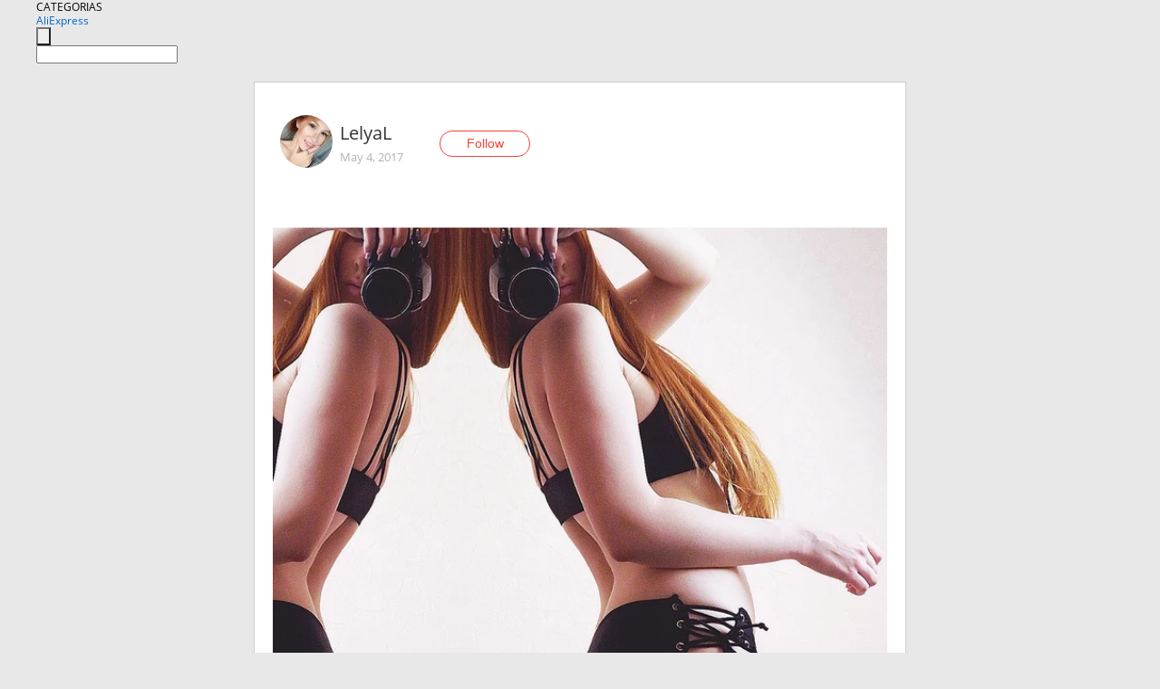

--- FILE ---
content_type: text/html;charset=UTF-8
request_url: https://www.aliexpress.com/star/ru/d-article-10003187923156.html
body_size: 7826
content:
<!doctype html>
<html xmlns:og="http://ogp.me/ns#" xmlns:fb="http://www.facebook.com/2008/fbml">
<head>
    <meta charset="utf-8" />
    <meta http-equiv="Content-Type" content="text/html; charset=utf-8">
            <meta name="keywords" content="Черный купальник со шнуровкой ">
    
            <meta name="description" content="Черный купальник со шнуровкой и лямочками до кучи...

Есть такие купальники, которые отлично смотрятся на среднестатистических фигурках, но этот не вписывается " />
        <meta name="google-translate-customization" content="8daa66079a8aa29e-f219f934a1051f5a-ge19f8e1eaa3bf94b-e"/>
            <title>Черный купальник со шнуровкой  - Aliexpress</title>
                                                
           <meta name="data-spm" content="a2g1i">
    
    
                <link rel="alternate" media="only screen and (max-width: 640px)" href="https://star.aliexpress.com/post/10003187923156"/>    
                <link rel="canonical" href="https://star.aliexpress.com/post/10003187923156">     
    
    
           <meta property="og:title" content="#AliExpress" />
   <meta name="twitter:title" content="#AliExpress" />

   <meta property="og:description" content="Smarter Shopping, Better Living!  Aliexpress.com" />
   <meta name="twitter:description" content="Smarter Shopping, Better Living!  Aliexpress.com" />

   <meta property="og:image" content="https://ae-pic-a1.aliexpress-media.com/kf/UTB80Y7QXlLEXKJk43Jaq6z6PpXa4.jpg" />
   <meta name="twitter:image" content="https://ae-pic-a1.aliexpress-media.com/kf/UTB80Y7QXlLEXKJk43Jaq6z6PpXa4.jpg" />

   <meta property="og:image:width" content="1000" />

   <meta property="og:image:height" content="1000" />

<meta property="og:url" content="https://star.aliexpress.com/post/10003187923156?type=1" />

<meta property="og:type" content="article" />

<meta name="twitter:card" content="summary" />
    <meta name="viewport" content="width=device-width, initial-scale=1.0, maximum-scale=1.0, user-scalable=no" />
    <link rel="shortcut icon" href="//ae01.alicdn.com/images/eng/wholesale/icon/aliexpress.ico" type="image/x-icon"/>

    <link rel="stylesheet" type="text/css" href="//i.alicdn.com/ae-ugc/common/pc/??main.css?t=981652" />

    <script src="//i.alicdn.com/ae-global/atom/??atom.js?t=981652" data-locale="en_US"></script>
    <script src="//i.alicdn.com/ae-ugc/??hashmap.js?t=981652"></script>

        <script src="//aeu.alicdn.com/ctl/ctl.js" type="text/javascript" data-env="us"></script>
<script crossorigin type="text/javascript"  data-version="" src="//i.alicdn.com/ae-ugc/collection/pc/article/v2/??article.js?t=981652" async defer></script>



</head>
<body data-locale="" data-spm="10719911"><script>
with(document)with(body)with(insertBefore(createElement("script"),firstChild))setAttribute("exparams","userid=&aplus&ali_beacon_id=&ali_apache_id=&ali_apache_track=&ali_apache_tracktmp=&dmtrack_c={}&hn=ae%2dugc%2dweb%2df011094025231%2ede46&asid=AQAAAACG5lFpFk3HYgAAAAD51Xm2lzio7g==&sidx=0",id="beacon-aplus",src="//assets.alicdn.com/g/alilog/??aplus_plugin_aefront/index.js,mlog/aplus_int.js")
</script>
    <script>
    !(function (c, b, d, a) {
        c[a] || (c[a] = {});
        c[a].config = {
            pid: "f1fxt4k42w@c5477aa275899fd",
            appType: "web",
            imgUrl: "https://retcode-us-west-1.arms.aliyuncs.com/r.png?",
            sendResource: true,
            enableLinkTrace: true,
            behavior: true,
            ignore: {
                ignoreApis: [function (str) {
                    return !(/aliexpress/.test(str));
                }]
            }
        };
        with (b) with (body) with (insertBefore(createElement("script"), firstChild)) setAttribute("crossorigin", "", src = d)
    })(window, document, "https://g.alicdn.com/retcode/cloud-sdk/bl.js", "__bl");
</script>
    <input type="hidden" id="web-info:ws-reg-ori" value="detail" />
<input type="hidden" id="userDeviceType" value="" />
<input type="hidden" id="userCountryCode" value="US"/>
<input type="hidden" id="userCountryName" value="United States"/>
<input type="hidden" id="isResponstiveHeader" value="true"/>
<input type="hidden" id="month" value="12"/>
<input type="hidden" id="day" value="28"/>

    <input type="hidden" id="isSeller" value="false"/>

    <dsi src="https://cdp.aliexpress.com/60.htm"></dsi>


<script type="text/javascript">
    var headerConfig = {
        locale: "en_US",
        site: "glo"
    }
</script>


            
    
<div class="header header-outer-container" id="header" data-spm="1000002">
    <div class="header-wrap container">
                    <div class="hm-left">
                    <div class="header-categories" id="header-categories">
                <span class="categories-title">CATEGORIAS</span>
                <i class="balloon-arrow"></i>
            </div>
                                                <div class="site-logo inside-page-logo">
                        <a href="//www.aliexpress.com/"><span class="logo-base">AliExpress</span></a>
                    </div>
                                    </div>
        <div class="hm-right">
        	                        
            </div>
        <div class="hm-middle">
            <form id="form-searchbar" class="searchbar-form" action="/wholesale" method="get">
                <input type="hidden" id="catId" name="catId" value="0" />
                <input type="hidden" id="historyTab" />
                <input type="hidden" id="historySearchInput" />
                <input type="hidden" id="historySearchCountry" />
                <input type="hidden" id="initiative_id" name="initiative_id" value="" />
                                                                                                                                                    <div class="searchbar-operate-box">
                                                <div id="search-cate" class="search-category hidden-sm">
                                                    <div class="search-cate-title"><span id="search-category-value" class="search-category-value"></span></div>
                        </div>
                        <input type="submit" class="search-button" value=""/>
                    </div>
                                <div class="search-key-box">
                                    <input type="text" placeholder="" maxlength="50" autocomplete="off" value="" name="SearchText" class="search-key" id="search-key" />
                                </div>
            </form>
                    </div>
    </div>
</div>

    <link rel="stylesheet" type="text/css" href="//i.alicdn.com/ae-ugc/collection/pc/article/??article.css?t=981652"/>

<div class="empty-tip">
    <div class="tip">
        <img src="//ae01.alicdn.com/kf/HTB1fv9CLXXXXXbWaXXX760XFXXXH.png" alt="">
        <p>No item found</p>
    </div>
</div>

<div class="page-container">
    <div class="container">
        <div class="main-container post-container">
            <div class="loading"></div>
            <div class="mm-ae-listUser-h5 content-container">
                <div class="list">
                    <div class="bg-cover">
                        <div class="mask-layer"></div>
                    </div>
                    <div class="userInfo">
                        <img style="margin: 8px; float: left" src="" alt="">
                        <div class="userInfo-name-container">
                            <span class="nickname"></span>
                            <p class="time"></p>
                        </div>


                        <div class="follow-wrapper ib-wrapper">
                            <span class="btn-follow-wrapper follow">
                                <button class="btn-follow">Follow</button>
                                <button class="btn-following">Following</button>
                            </span>
                        </div>
                    </div>

                    <div id="post-title" class="ugc-post-title subpost-elements">Post Title</div>
                    <div class="guidance">
                        <span id="post-summary-id" class="post-summary">Guidance</span>
                        <div class="post-border"></div>
                    </div>
                </div>
            </div>

            <div class="mm-ae-ugc-tags-h5 content-container" style="display:none">
                <div class="collage-tags">
                    <p>Related hashtags (<span class="tag-num">&nbsp;</span>)</p>
                    <div class="tags-collage"></div>
                </div>
            </div>

            <div class="mm-ae-ugc-comment-like content-container" id="ugc-comment-like">
                <div class="post-feedback">
                    <ul class="ui-tab-nav util-clearfix">
                        <li class="tab-comments ui-tab-active"><i></i>Comments (<span class="num" id="comments-num">0</span>)</li>
                        <li class="tab-likes"><i></i>Likes (<span class="num" id="likes-num">0</span>)</li>
                    </ul>
                    <div class="ui-tab-body">
                        <div class="ui-tab-pannel">
                            <div class="add-comment">
                                <div class="comment-head hide"><span class="comment-name">reply <i class="name">name</i><i class="btn-del">×</i></span></div>
                                <textarea class="form-control" maxlength="500" id="comment-input"></textarea>
                                <div class="comment-login-tips"><p>Sign In</p></div>
                                <div id="error-tips" class="error-tips"></div>
                                <button class="btn-post-comment">Post comment</button>
                            </div>
                            <div class="comments-box" id="comments-box">
                                <ul class="comments-list">
                                </ul>
                                <div class="all-comments hide"><span class="btn-more">VIEW MORE</span></div>
                            </div>
                        </div>
                        <div class="ui-tab-pannel hide">
                            <ul class="likes-list util-clearfix">
                            </ul>
                            <div class="all-likes hide"><span class="btn-more">VIEW MORE</span></div>
                        </div>
                    </div>
                </div>
            </div>
        </div>
    </div>
</div>

<script id="commentTemp" type="text/x-handlebars-template">
{{#each commentList}}
<li>
    <span class="r-avatar"><img src="{{formatAvatar commenterMember}}" class="avatar-m" alt="{{formatName commenterMember commenterMemberseq}}"></span>
    <div class="r-user-info"><span class="r-name">{{formatName commenterMember commenterMemberseq}}</span><span class="r-time">{{time createtime}}</span></div>
    <p class="r-message"><span class="be-reply {{isReplyHide beReplyNickname}}">{{beReplyNickname}}</span>{{comment}}</p>
<div class="r-operations">
    <span class="r-reply-btn" data-id="{{id}}"><i class="reply-icon"></i><span>reply</span></span>
    {{#if canDelete}}
    <span class="r-delete-btn" data-id="{{id}}"><i class="delete-icon">×</i><span>Delete</span></span>
    {{/if}}
</div>
</li>
{{/each}}
</script>

<script id="likeTemp" type="text/x-handlebars-template">
    {{#each likeList}}
    <li>
        <span class="r-avatar"><img src="{{formatAvatar this}}" class="avatar-m" alt="{{formatName this}}"></span>
        <span class="r-name">{{formatName this}}</span>
        <span class="r-time" style="display:none">Followers: {{fansCount}}</span>
    </li>
    {{/each}}
</script>

<script id="productsTemp" type="text/x-handlebars-template">
    <p class="product-header">Product List ({{count this}})</p>
<ul class="product-list">
    {{#each this}}
<li class="{{isLiHide @index}}">
    <div class="product-img-wrapper">
        <a href="{{formatUrl extendsInfo.itemUrl}}"><img src="{{extendsInfo.imageUrl}}"/></a>
    </div>
<div class="product-txt-wrapper">
    <p class="product-title"><a href="{{formatUrl extendsInfo.itemUrl}}">{{extendsInfo.comment}}</a></p>
    {{#if sellOut}}
    <span class="sell-out">Not available</span>
    {{/if}}
<p class="product-price">{{#if mobilePromotionPrice}}<i class="mobile-icon"></i><span class="mobile-tip">App only</span>{{/if}}<a
        href="{{formatUrl extendsInfo.itemUrl}}">{{extendsInfo.showPrice}}</a></p>
</div>
</li>
    {{/each}}
</ul>
    <div class="view-more {{isShow this}}"><span class="btn-more">VIEW MORE</span>
    </div>
</script>

<script>
var runParams = {
    '_lang':'en_US',
    '_platform': 'other',
    '_currency':'USD',
    'postResult': '',
    'isSuccess': 'true',
    'postId': '10003187923156',
    'appType': '1',
    'postDetailVO': '%7B%22commentList%22%3A%5B%5D%2C%22isLikeByMe%22%3Afalse%2C%22likeByMe%22%3Afalse%2C%22likeList%22%3A%5B%7B%22createtime%22%3A1675596790007%2C%22id%22%3A6000036480490%2C%22member%22%3A%7B%22autoIncrFansEnable%22%3Afalse%2C%22avatar%22%3A%22https%3A%2F%2Fae-pic-a1.aliexpress-media.com%2Fkf%2FA2023c73c8d9c47b1ba40b74560828c58V.jpeg_200x200.jpeg%22%2C%22buyerLevel%22%3A%22A1%22%2C%22commentCount%22%3A0%2C%22contactName%22%3A%22T***z%20T.%22%2C%22country%22%3A%22PL%22%2C%22fansCount%22%3A194%2C%22followCount%22%3A458%2C%22gender%22%3A%22M%22%2C%22inBlackList%22%3Afalse%2C%22isInBlackList%22%3Afalse%2C%22isLV%22%3Afalse%2C%22lV%22%3Afalse%2C%22memberSeq%22%3A834993329%2C%22nickName%22%3A%22tomaszek06%22%2C%22officialAccount%22%3Afalse%2C%22selfIntro%22%3A%22%22%2C%22showFollowed%22%3A0%2C%22ustatus%22%3A0%7D%2C%22memberSeq%22%3A834993329%2C%22origin%22%3A2%2C%22referId%22%3A10003187923156%2C%22type%22%3A1%7D%2C%7B%22createtime%22%3A1588931681478%2C%22id%22%3A6000011214417%2C%22member%22%3A%7B%22autoIncrFansEnable%22%3Afalse%2C%22avatar%22%3A%22https%3A%2F%2Fae-pic-a1.aliexpress-media.com%2Fkf%2FUTB8A4fmxwnJXKJkSaelq6xUzXXa0.jpg_200x200.jpg%22%2C%22buyerLevel%22%3A%22A1%22%2C%22commentCount%22%3A0%2C%22contactName%22%3A%22F***l%20P.%22%2C%22country%22%3A%22IT%22%2C%22fansCount%22%3A437%2C%22followCount%22%3A2185%2C%22gender%22%3A%22M%22%2C%22inBlackList%22%3Afalse%2C%22isInBlackList%22%3Afalse%2C%22isLV%22%3Afalse%2C%22lV%22%3Afalse%2C%22memberSeq%22%3A1873890671%2C%22nickName%22%3A%22Fulpiz%22%2C%22officialAccount%22%3Afalse%2C%22selfIntro%22%3A%22%22%2C%22showFollowed%22%3A0%2C%22ustatus%22%3A0%7D%2C%22memberSeq%22%3A1873890671%2C%22origin%22%3A2%2C%22referId%22%3A10003187923156%2C%22type%22%3A1%7D%2C%7B%22createtime%22%3A1550535106905%2C%22id%22%3A2000032409611%2C%22member%22%3A%7B%22autoIncrFansEnable%22%3Afalse%2C%22avatar%22%3A%22https%3A%2F%2Fae-pic-a1.aliexpress-media.com%2Fkf%2FUTB8tCAsoYnJXKJkSahGq6xhzFXaI.jpg_200x200.jpg%22%2C%22buyerLevel%22%3A%22A1%22%2C%22commentCount%22%3A0%2C%22contactName%22%3A%22J***n%20O.%22%2C%22country%22%3A%22PL%22%2C%22fansCount%22%3A131%2C%22followCount%22%3A312%2C%22gender%22%3A%22M%22%2C%22inBlackList%22%3Afalse%2C%22isInBlackList%22%3Afalse%2C%22isLV%22%3Afalse%2C%22lV%22%3Afalse%2C%22memberSeq%22%3A879398255%2C%22nickName%22%3A%22Chaosjahu%22%2C%22officialAccount%22%3Afalse%2C%22selfIntro%22%3A%22%22%2C%22showFollowed%22%3A0%2C%22ustatus%22%3A0%7D%2C%22memberSeq%22%3A879398255%2C%22origin%22%3A2%2C%22referId%22%3A10003187923156%2C%22type%22%3A1%7D%2C%7B%22createtime%22%3A1547184611172%2C%22id%22%3A50122420791%2C%22member%22%3A%7B%22autoIncrFansEnable%22%3Afalse%2C%22avatar%22%3A%22https%3A%2F%2Fae-pic-a1.aliexpress-media.com%2Fkf%2FUTB8SX1ZGNHEXKJk43Jeq6yeeXXao.jpg_200x200.jpg%22%2C%22buyerLevel%22%3A%22A1%22%2C%22commentCount%22%3A0%2C%22contactName%22%3A%22O***o%20O.%22%2C%22country%22%3A%22JP%22%2C%22fansCount%22%3A29%2C%22followCount%22%3A3%2C%22inBlackList%22%3Afalse%2C%22isInBlackList%22%3Afalse%2C%22isLV%22%3Afalse%2C%22lV%22%3Afalse%2C%22memberSeq%22%3A1614307018%2C%22nickName%22%3A%22Ontatito_O%22%2C%22officialAccount%22%3Afalse%2C%22showFollowed%22%3A0%2C%22ustatus%22%3A0%7D%2C%22memberSeq%22%3A1614307018%2C%22origin%22%3A2%2C%22referId%22%3A10003187923156%2C%22type%22%3A1%7D%2C%7B%22createtime%22%3A1543742898816%2C%22id%22%3A4000047661983%2C%22member%22%3A%7B%22autoIncrFansEnable%22%3Afalse%2C%22avatar%22%3A%22https%3A%2F%2Fae-pic-a1.aliexpress-media.com%2Fkf%2FS7bbacb8337064b989bcfd6d37a831993q.jpg_200x200.jpg%22%2C%22buyerLevel%22%3A%22A1%22%2C%22commentCount%22%3A0%2C%22contactName%22%3A%22E***i%20G.%22%2C%22country%22%3A%22RU%22%2C%22fansCount%22%3A67%2C%22followCount%22%3A136%2C%22gender%22%3A%22M%22%2C%22inBlackList%22%3Afalse%2C%22isInBlackList%22%3Afalse%2C%22isLV%22%3Afalse%2C%22lV%22%3Afalse%2C%22memberSeq%22%3A734367001%2C%22nickName%22%3A%22Evgenii_Groznyi%22%2C%22officialAccount%22%3Afalse%2C%22selfIntro%22%3A%22%22%2C%22showFollowed%22%3A0%2C%22ustatus%22%3A0%7D%2C%22memberSeq%22%3A734367001%2C%22origin%22%3A2%2C%22referId%22%3A10003187923156%2C%22type%22%3A1%7D%2C%7B%22createtime%22%3A1543437636074%2C%22gmtCreate%22%3A1543437636074%2C%22gmtModified%22%3A1543437636074%2C%22id%22%3A0%2C%22member%22%3A%7B%22autoIncrFansEnable%22%3Afalse%2C%22avatar%22%3A%22https%3A%2F%2Fae-pic-a1.aliexpress-media.com%2Fkf%2FUTB8BVQpw__IXKJkSalUq6yBzVXa2.jpg_200x200.jpg%22%2C%22buyerLevel%22%3A%22A1%22%2C%22commentCount%22%3A0%2C%22contactName%22%3A%22K***a%20V.%22%2C%22country%22%3A%22RU%22%2C%22fansCount%22%3A34%2C%22followCount%22%3A373%2C%22gender%22%3A%22F%22%2C%22inBlackList%22%3Afalse%2C%22isInBlackList%22%3Afalse%2C%22isLV%22%3Afalse%2C%22lV%22%3Afalse%2C%22memberSeq%22%3A707405040%2C%22nickName%22%3A%22Drama_Queen%22%2C%22officialAccount%22%3Afalse%2C%22selfIntro%22%3A%22little%20skinny%20witch%5Cn80-57-87%5Cnheight%20150%20cm%22%2C%22showFollowed%22%3A0%2C%22ustatus%22%3A0%7D%2C%22memberSeq%22%3A707405040%2C%22origin%22%3A8%2C%22referId%22%3A10003187923156%2C%22type%22%3A1%7D%2C%7B%22createtime%22%3A1539970991981%2C%22id%22%3A50109890824%2C%22member%22%3A%7B%22autoIncrFansEnable%22%3Afalse%2C%22avatar%22%3A%22https%3A%2F%2Fae-pic-a1.aliexpress-media.com%2Fkf%2FS7bbacb8337064b989bcfd6d37a831993q.jpg_200x200.jpg%22%2C%22buyerLevel%22%3A%22A1%22%2C%22commentCount%22%3A0%2C%22contactName%22%3A%22M***l%20M.%22%2C%22country%22%3A%22SK%22%2C%22fansCount%22%3A59%2C%22followCount%22%3A758%2C%22gender%22%3A%22M%22%2C%22inBlackList%22%3Afalse%2C%22isInBlackList%22%3Afalse%2C%22isLV%22%3Afalse%2C%22lV%22%3Afalse%2C%22memberSeq%22%3A810218770%2C%22nickName%22%3A%22Michal_Mikita%22%2C%22officialAccount%22%3Afalse%2C%22selfIntro%22%3A%22%22%2C%22showFollowed%22%3A0%2C%22ustatus%22%3A0%7D%2C%22memberSeq%22%3A810218770%2C%22origin%22%3A2%2C%22referId%22%3A10003187923156%2C%22type%22%3A1%7D%2C%7B%22createtime%22%3A1539599370821%2C%22gmtCreate%22%3A1539599370821%2C%22gmtModified%22%3A1539599370821%2C%22id%22%3A0%2C%22member%22%3A%7B%22autoIncrFansEnable%22%3Afalse%2C%22avatar%22%3A%22https%3A%2F%2Fae-pic-a1.aliexpress-media.com%2Fkf%2FS7bbacb8337064b989bcfd6d37a831993q.jpg_200x200.jpg%22%2C%22buyerLevel%22%3A%22A1%22%2C%22commentCount%22%3A0%2C%22contactName%22%3A%22J***e%20M.%22%2C%22country%22%3A%22UA%22%2C%22fansCount%22%3A86%2C%22followCount%22%3A630%2C%22gender%22%3A%22M%22%2C%22inBlackList%22%3Afalse%2C%22isInBlackList%22%3Afalse%2C%22isLV%22%3Afalse%2C%22lV%22%3Afalse%2C%22memberSeq%22%3A1625333335%2C%22nickName%22%3A%22Jorge_Murashov%22%2C%22officialAccount%22%3Afalse%2C%22showFollowed%22%3A0%2C%22ustatus%22%3A0%7D%2C%22memberSeq%22%3A1625333335%2C%22origin%22%3A0%2C%22referId%22%3A10003187923156%2C%22type%22%3A1%7D%2C%7B%22createtime%22%3A1539201734585%2C%22gmtCreate%22%3A1539201734585%2C%22gmtModified%22%3A1539201734585%2C%22id%22%3A0%2C%22member%22%3A%7B%22autoIncrFansEnable%22%3Afalse%2C%22avatar%22%3A%22https%3A%2F%2Fae-pic-a1.aliexpress-media.com%2Fkf%2FS7bbacb8337064b989bcfd6d37a831993q.jpg_200x200.jpg%22%2C%22buyerLevel%22%3A%22A1%22%2C%22commentCount%22%3A0%2C%22contactName%22%3A%22L***a%20A.%22%2C%22country%22%3A%22PL%22%2C%22fansCount%22%3A5%2C%22followCount%22%3A6%2C%22inBlackList%22%3Afalse%2C%22isInBlackList%22%3Afalse%2C%22isLV%22%3Afalse%2C%22lV%22%3Afalse%2C%22memberSeq%22%3A1716231342%2C%22nickName%22%3A%22aurum_dream%22%2C%22officialAccount%22%3Afalse%2C%22selfIntro%22%3A%22%22%2C%22showFollowed%22%3A0%2C%22ustatus%22%3A0%7D%2C%22memberSeq%22%3A1716231342%2C%22origin%22%3A0%2C%22referId%22%3A10003187923156%2C%22type%22%3A1%7D%2C%7B%22createtime%22%3A1531954751114%2C%22id%22%3A50094182219%2C%22member%22%3A%7B%22autoIncrFansEnable%22%3Afalse%2C%22avatar%22%3A%22https%3A%2F%2Fae-pic-a1.aliexpress-media.com%2Fkf%2FUTB892vToiaMiuJk43PTq6ySmXXaN.jpg_200x200.jpg%22%2C%22buyerLevel%22%3A%22A1%22%2C%22commentCount%22%3A0%2C%22contactName%22%3A%22C***s%20B.%22%2C%22country%22%3A%22UA%22%2C%22fansCount%22%3A40%2C%22followCount%22%3A114%2C%22gender%22%3A%22M%22%2C%22inBlackList%22%3Afalse%2C%22isInBlackList%22%3Afalse%2C%22isLV%22%3Afalse%2C%22lV%22%3Afalse%2C%22memberSeq%22%3A1629224851%2C%22nickName%22%3A%22i.m.burjuy_I_1629224851%22%2C%22officialAccount%22%3Afalse%2C%22showFollowed%22%3A0%2C%22ustatus%22%3A0%7D%2C%22memberSeq%22%3A1629224851%2C%22origin%22%3A2%2C%22referId%22%3A10003187923156%2C%22type%22%3A1%7D%5D%2C%22memberSnapshotVO%22%3A%7B%22autoIncrFansEnable%22%3Afalse%2C%22avatar%22%3A%22https%3A%2F%2Fae-pic-a1.aliexpress-media.com%2Fkf%2FU29780ff60ffe4fa5993c3b814558b369J.jpg_200x200.jpg%22%2C%22buyerLevel%22%3A%22A1%22%2C%22commentCount%22%3A0%2C%22contactName%22%3A%22O***a%20G.%22%2C%22country%22%3A%22RU%22%2C%22fansCount%22%3A179877%2C%22followCount%22%3A75%2C%22followedByMe%22%3Afalse%2C%22gender%22%3A%22F%22%2C%22inBlackList%22%3Afalse%2C%22isInBlackList%22%3Afalse%2C%22isLV%22%3Afalse%2C%22lV%22%3Afalse%2C%22memberSeq%22%3A713287156%2C%22nickName%22%3A%22LelyaL%22%2C%22officialAccount%22%3Afalse%2C%22selfIntro%22%3A%22Cooperation%3A%20leshchenko-lelya%40mail.ru%5CnV%D0%9A%3A%20https%3A%2F%2Fvk.com%2Folga_generalova_lelyal%5Cn%D0%9C%D0%9E%D0%AF%20%D0%93%D0%A0%D0%A3%D0%9F%D0%9F%D0%90%20%3A%20https%3A%2F%2Fvk.com%2Fgodnota_lelyal%5CnID%20Aliexpress%3A%20713287156%5Cnwatsapp%2089005452364%22%2C%22showFollowed%22%3A0%2C%22ustatus%22%3A0%7D%2C%22postEntity%22%3A%7B%22apptype%22%3A1%2C%22categoryId%22%3A42005%2C%22commentCount%22%3A27%2C%22createtime%22%3A1493906722000%2C%22duringReviewPeriod%22%3Afalse%2C%22featured%22%3A1%2C%22hashtags%22%3A%22%23Swimwear%20%23Black%20%23Swimming%20%23Beachwear%20%23Bikini%22%2C%22id%22%3A10003187923156%2C%22itemUrl%22%3A%22https%3A%2F%2Fru.aliexpress.com%2Fitem%2Fblack-bandage-women-bikini-set-beachwear-swimming-sexy-female-padded-swimsuit-swimwear-bikini-bathing-suit-top%2F32780903002.html%22%2C%22likeCount%22%3A324%2C%22locale%22%3A%22ru_RU%22%2C%22localeGroup%22%3A%22ru%22%2C%22mainPicHeight%22%3A1000%2C%22mainPicList%22%3A%5B%5D%2C%22mainPicWidth%22%3A1000%2C%22memberseq%22%3A713287156%2C%22origin%22%3A0%2C%22productId%22%3A32780903002%2C%22repostCount%22%3A0%2C%22status%22%3A0%2C%22subPostCount%22%3A13%2C%22subPostList%22%3A%5B%7B%22bigImageUrl%22%3A%22https%3A%2F%2Fae-pic-a1.aliexpress-media.com%2Fkf%2FUTB80Y7QXlLEXKJk43Jaq6z6PpXa4.jpg_960x960.jpg%22%2C%22extendsInfo%22%3A%22%7B%5C%22height%5C%22%3A1000%2C%5C%22width%5C%22%3A1000%7D%22%2C%22hasBuy%22%3Afalse%2C%22id%22%3A50136555779%2C%22imageUrl%22%3A%22https%3A%2F%2Fae-pic-a1.aliexpress-media.com%2Fkf%2FUTB80Y7QXlLEXKJk43Jaq6z6PpXa4.jpg_640x640.jpg%22%2C%22position%22%3A0%2C%22postId%22%3A10003187923156%2C%22type%22%3A1%7D%2C%7B%22content%22%3A%22%D0%A7%D0%B5%D1%80%D0%BD%D1%8B%D0%B9%20%D0%BA%D1%83%D0%BF%D0%B0%D0%BB%D1%8C%D0%BD%D0%B8%D0%BA%20%D1%81%D0%BE%20%D1%88%D0%BD%D1%83%D1%80%D0%BE%D0%B2%D0%BA%D0%BE%D0%B9%20%D0%B8%20%D0%BB%D1%8F%D0%BC%D0%BE%D1%87%D0%BA%D0%B0%D0%BC%D0%B8%20%D0%B4%D0%BE%20%D0%BA%D1%83%D1%87%D0%B8...%5Cn%5Cn%D0%95%D1%81%D1%82%D1%8C%20%D1%82%D0%B0%D0%BA%D0%B8%D0%B5%20%D0%BA%D1%83%D0%BF%D0%B0%D0%BB%D1%8C%D0%BD%D0%B8%D0%BA%D0%B8%2C%20%D0%BA%D0%BE%D1%82%D0%BE%D1%80%D1%8B%D0%B5%20%D0%BE%D1%82%D0%BB%D0%B8%D1%87%D0%BD%D0%BE%20%D1%81%D0%BC%D0%BE%D1%82%D1%80%D1%8F%D1%82%D1%81%D1%8F%20%D0%BD%D0%B0%20%D1%81%D1%80%D0%B5%D0%B4%D0%BD%D0%B5%D1%81%D1%82%D0%B0%D1%82%D0%B8%D1%81%D1%82%D0%B8%D1%87%D0%B5%D1%81%D0%BA%D0%B8%D1%85%20%D1%84%D0%B8%D0%B3%D1%83%D1%80%D0%BA%D0%B0%D1%85%2C%20%D0%BD%D0%BE%20%D1%8D%D1%82%D0%BE%D1%82%20%D0%BD%D0%B5%20%D0%B2%D0%BF%D0%B8%D1%81%D1%8B%D0%B2%D0%B0%D0%B5%D1%82%D1%81%D1%8F%20%D0%B2%20%D1%8D%D1%82%D1%83%20%D0%BF%D1%80%D0%B8%D1%8F%D1%82%D0%BD%D1%83%D1%8E%20%D0%BA%D0%BE%D0%BC%D0%BF%D0%B0%D0%BD%D0%B8%D1%8E.%20%5Cn%D0%9A%D0%B0%D0%BA%20%D0%B1%D1%8B%2C%20%D1%8D%D1%82%D0%BE%20%D0%B2%D0%B0%D1%88%D0%B0%20%D1%84%D0%B8%D0%B3%D1%83%D1%80%D0%BA%D0%B0%20%D0%B4%D0%BE%D0%BB%D0%B6%D0%BD%D0%B0%20%D0%B4%D0%B5%D0%BB%D0%B0%D1%82%D1%8C%20%D0%B8%D0%B7%20%D0%BD%D0%B5%D0%B3%D0%BE%20%D0%BF%D1%80%D0%BE%D0%B8%D0%B7%D0%B2%D0%B5%D0%B4%D0%B5%D0%BD%D0%B8%D0%B5%20%D0%BA%D1%83%D0%BF%D0%B0%D0%BB%D1%8C%D0%BD%D0%BE%D0%B3%D0%BE%20%D0%B8%D1%81%D0%BA%D1%83%D1%81%D1%81%D1%82%D0%B2%D0%B0%20%D0%BF%D1%80%D0%B8%D1%8F%D1%82%D0%BD%D0%BE%D0%B5%20%D0%B3%D0%BB%D0%B0%D0%B7%D1%83%20%D0%B8%20%D0%B4%D1%83%D1%88%D0%B5.%20%5Cn%D0%90%20%D0%BA%D0%BE%D0%B3%D0%B4%D0%B0%20%D1%84%D0%B8%D0%B3%D1%83%D1%80%D0%B0%20%D1%82%D0%B0%D0%BA%20%D1%81%D0%B5%D0%B1%D0%B5%2C%20%D1%82%D0%BE%20%D0%B8%20%D1%88%D0%BC%D0%BE%D1%82%20%D1%82%D0%B0%D0%BA%20%D1%81%D0%B5%D0%B1%D0%B5...%5Cn%20%20%20%22%2C%22hasBuy%22%3Afalse%2C%22id%22%3A50136555780%2C%22position%22%3A1%2C%22postId%22%3A10003187923156%2C%22subTranslatedContents%22%3A%7B%22content%22%3A%22Black%20swimsuit%20with%20lacing%20and%20straps%20to%20heap...%5Cn%5CnThere%20are%20swimsuits%20that%20look%20great%20on%20average%20figures%2C%20but%20this%20one%20does%20not%20fit%20into%20this%20pleasant%20company.%5CnAs%20if%2C%20this%20is%20your%20figure%20should%20make%20it%20a%20work%20of%20bathing%20art%20pleasant%20to%20the%20eye%20and%20soul.%5CnAnd%20when%20the%20figure%20is%20so%2C%20then%20the%20shmot%20is%20so...%5Cn%22%7D%2C%22type%22%3A0%7D%2C%7B%22bigImageUrl%22%3A%22https%3A%2F%2Fae-pic-a1.aliexpress-media.com%2Fkf%2FUTB8Gx4NXXfJXKJkSamHq6zLyVXaT.jpg_960x960.jpg%22%2C%22extendsInfo%22%3A%22%7B%5C%22height%5C%22%3A788%2C%5C%22width%5C%22%3A816%7D%22%2C%22hasBuy%22%3Afalse%2C%22id%22%3A50136555781%2C%22imageUrl%22%3A%22https%3A%2F%2Fae-pic-a1.aliexpress-media.com%2Fkf%2FUTB8Gx4NXXfJXKJkSamHq6zLyVXaT.jpg_640x640.jpg%22%2C%22position%22%3A2%2C%22postId%22%3A10003187923156%2C%22type%22%3A1%7D%2C%7B%22bigImageUrl%22%3A%22https%3A%2F%2Fae-pic-a1.aliexpress-media.com%2Fkf%2FUTB8m38NXXPJXKJkSahVq6xyzFXa6.jpg_960x960.jpg%22%2C%22extendsInfo%22%3A%22%7B%5C%22height%5C%22%3A900%2C%5C%22width%5C%22%3A900%7D%22%2C%22hasBuy%22%3Afalse%2C%22id%22%3A50136555782%2C%22imageUrl%22%3A%22https%3A%2F%2Fae-pic-a1.aliexpress-media.com%2Fkf%2FUTB8m38NXXPJXKJkSahVq6xyzFXa6.jpg_640x640.jpg%22%2C%22position%22%3A3%2C%22postId%22%3A10003187923156%2C%22type%22%3A1%7D%2C%7B%22bigImageUrl%22%3A%22https%3A%2F%2Fae-pic-a1.aliexpress-media.com%2Fkf%2FUTB8IN8NXXfJXKJkSamHq6zLyVXau.jpg_960x960.jpg%22%2C%22extendsInfo%22%3A%22%7B%5C%22height%5C%22%3A900%2C%5C%22width%5C%22%3A900%7D%22%2C%22hasBuy%22%3Afalse%2C%22id%22%3A50136555783%2C%22imageUrl%22%3A%22https%3A%2F%2Fae-pic-a1.aliexpress-media.com%2Fkf%2FUTB8IN8NXXfJXKJkSamHq6zLyVXau.jpg_640x640.jpg%22%2C%22position%22%3A4%2C%22postId%22%3A10003187923156%2C%22type%22%3A1%7D%2C%7B%22content%22%3A%22%D0%9C%D0%B8%D0%BD%D0%B8%D0%B0%D1%82%D1%8E%D1%80%D0%BD%D0%BE%D1%81%D1%82%D1%8C...%D0%A1%D0%BB%D0%BE%D0%B2%D0%BE%2C%20%D0%BA%D0%BE%D1%82%D0%BE%D1%80%D0%BE%D0%B5%20%D0%BA%D0%BE%20%D0%BC%D0%BD%D0%B5%20%D0%BD%D0%B8%D0%BA%D0%B0%D0%BA%20%D0%BD%D0%B5%20%D0%BF%D1%80%D0%B8%D0%BC%D0%B5%D0%BD%D0%B8%D0%BC%D0%BE%2C%20%D1%87%D1%82%D0%BE%20%D0%BD%D0%B5%20%D0%B4%D0%B5%D0%BB%D0%B0%D0%B9.%20%D0%94%D0%B0%D0%B6%D0%B5%20%D0%B5%D1%81%D0%BB%D0%B8%20%D1%8F%20%D0%B8%D1%81%D1%85%D1%83%D0%B4%D0%B0%D1%8E%20%D0%B4%D0%BE%20%D0%BF%D0%B0%D1%80%D0%B0%D0%BC%D0%B5%D1%82%D1%80%D0%BE%D0%B2%20%D0%BA%D0%B0%D1%80%D1%86%D0%B5%D1%80%D0%BD%D0%BE%D0%B9%20%D0%B1%D0%B0%D0%B1%D1%8B%2C%20%D1%82%D0%BE%20%D0%BC%D0%BE%D0%B9%20%D1%80%D0%BE%D1%81%D1%82%20%D0%BE%D1%81%D1%82%D0%B0%D0%BD%D0%B5%D1%82%D1%81%D1%8F%20%D0%BF%D1%80%D0%B8%20%D0%BC%D0%BD%D0%B5%20%D0%BD%D0%B0%D0%BF%D0%BE%D0%BC%D0%B8%D0%BD%D0%B0%D0%BD%D0%B8%D0%B5%D0%BC%20%D0%BE%20%D1%82%D0%BE%D0%BC%2C%20%D1%87%D1%82%D0%BE%20%D0%BF%D1%80%D0%BE%D1%82%D0%B8%D0%B2%20%D0%BF%D1%80%D0%B8%D1%80%D0%BE%D0%B4%D1%8B%20%D0%BD%D0%B5%D1%87%D0%B5%D0%B3%D0%BE%20%D0%BF%D0%B5%D1%80%D0%B5%D1%82%D1%8C%2C%20%D1%81%D0%B8%D0%B4%D0%B8%20%D1%82%D0%B0%D0%BA%D0%B0%D1%8F%2C%20%D0%BA%D0%B0%D0%BA%D0%B0%D1%8F%20%D0%B5%D1%81%D1%82%D1%8C%20%D0%B8%20%D0%BD%D0%B5%20%D0%B6%D0%B0%D0%BB%D1%83%D0%B9%D1%81%D1%8F.%20%5Cn%5Cn%D0%9B%D0%B0%D0%B4%D0%BD%D0%BE.%20%D0%9E%D0%B1%D0%BE%D0%B7%D1%80%D0%B5%D0%B2%D0%B0%D0%B5%D0%BC%20%D0%BA%D1%83%D0%BF%D0%B0%D0%BB%D1%8C%D0%BD%D0%B8%D0%BA.%5Cn%D0%9A%D0%B0%D0%BA%20%D0%B2%D1%8B%20%D1%83%D0%B6%D0%B5%20%D0%BF%D0%BE%D0%BD%D1%8F%D0%BB%D0%B8%2C%20%D1%87%D0%B5%D0%BC%20%D0%BC%D0%B5%D0%BD%D1%8C%D1%88%D0%B5%20%D0%B2%20%D0%B3%D1%80%D1%83%D0%B4%D0%B8%2C%20%D1%82%D0%B5%D0%BC%20%D0%BB%D1%83%D1%87%D1%88%D0%B5%20%D0%B4%D0%BB%D1%8F%20%D1%8D%D1%82%D0%BE%D0%B3%D0%BE%20%D0%BB%D0%B8%D1%84%D0%B0%20%D0%BD%D0%B0%20%D1%88%D0%BD%D1%83%D1%80%D0%BE%D0%B2%D0%BA%D0%B5.%20%D0%AF%20%D1%81%D0%BE%20%D1%81%D0%B2%D0%BE%D0%B8%D0%BC%D0%B8%2096%20%D0%B8%20%D1%82%D1%80%D0%BE%D0%B9%D0%BA%D0%BE%D0%B9%20%D0%BF%D0%BE%D0%BC%D0%B5%D1%89%D0%B0%D1%8E%D1%81%D1%8C%20%D0%BA%D0%BE%D0%B5-%D0%BA%D0%B0%D0%BA%20%D1%81%D0%BE%20%D1%81%D0%BA%D1%80%D0%B8%D0%BF%D0%BE%D0%BC.%5Cn%D0%9C%D0%BE%D0%B6%D0%BD%D0%BE%2C%20%D1%80%D0%B0%D0%B7%D1%83%D0%BC%D0%B5%D0%B5%D1%82%D1%81%D1%8F%2C%20%D0%BF%D0%BE%D0%BA%D0%BE%D0%BB%D0%B4%D0%BE%D0%B2%D0%B0%D1%82%D1%8C%20%D1%81%D0%BE%20%D1%88%D0%BD%D1%83%D1%80%D0%BE%D0%B2%D0%BA%D0%BE%D0%B9%2C%20%D0%BD%D0%BE%20%D0%B2%D1%8B%20%D0%B6%D0%B5%20%D0%BA%D1%83%D0%BF%D0%B0%D1%82%D1%8C%D1%81%D1%8F%20%D0%B8%D0%B4%D0%B5%D1%82%D0%B5%2C%20%D0%B0%20%D0%BD%D0%B5%20%D1%81%D0%BD%D0%B8%D0%BC%D0%B0%D1%82%D1%8C%D1%81%D1%8F%20%D0%B2%20%D1%84%D0%B8%D0%BB%D1%8C%D0%BC%D0%B5%20%D0%B4%D0%BB%D1%8F%20%D0%B2%D0%B7%D1%80%D0%BE%D1%81%D0%BB%D1%8B%D1%85.%20%5Cn%5Cn%D0%A2%D1%80%D1%83%D1%81%D0%B8%D0%BA%D0%B8%20%D0%BF%D0%BE%D0%B4%D0%BE%D0%B9%D0%B4%D1%83%D1%82%20%D0%BD%D0%B0%20%D1%80%D0%B0%D0%B7%D0%BC%D0%B5%D1%80%2042-46%2C%20%D0%BE%D0%BF%D1%8F%D1%82%D1%8C%20%D0%B6%D0%B5%20%D0%BF%D1%80%D0%B0%D0%B2%D0%B8%D0%BB%D1%8C%D0%BD%D1%83%D1%8E%20%D0%BF%D0%BE%D1%81%D0%B0%D0%B4%D0%BA%D1%83%20%D0%B8%20%D0%BD%D1%83%D0%B6%D0%BD%D1%8B%D0%B9%20%D1%80%D0%B0%D0%B7%D0%BC%D0%B5%D1%80%20%D1%81%D0%BE%D0%B7%D0%B4%D0%B0%D1%81%D1%82%20%D1%88%D0%BD%D1%83%D1%80%D0%BE%D0%B2%D0%BA%D0%B0.%20%5Cn%5Cn%D0%A2%D0%BA%D0%B0%D0%BD%D1%8C%20%D1%81%D0%B0%D0%BC%D0%B0%D1%8F%20%D0%BE%D0%B1%D1%8B%D0%BA%D0%BD%D0%BE%D0%B2%D0%B5%D0%BD%D0%BD%D0%B0%D1%8F%2C%20%D1%81%D0%B8%D0%BD%D1%82%D0%B5%D1%82%D0%B8%D0%BA%D0%B0%2C%20%D0%BA%D0%BE%D1%82%D0%BE%D1%80%D1%83%D1%8E%20%D0%BC%D1%8B%20%D0%B2%D1%81%D0%B5%20%D0%BF%D1%80%D0%B8%D0%B2%D1%8B%D0%BA%D0%BB%D0%B8%20%D0%B2%D0%B8%D0%B4%D0%B5%D1%82%D1%8C%20%D0%B2%20%D0%BA%D1%83%D0%BF%D0%B0%D0%BB%D1%8C%D0%BD%D0%B8%D0%BA%D0%B0%D1%85%20%D1%8D%D0%BA%D0%BE%D0%BD%D0%BE%D0%BC-%D0%BA%D0%BB%D0%B0%D1%81%D1%81%D0%B0%2C%20%D1%82%D0%B0%D0%BA%20%D1%81%D0%BA%D0%B0%D0%B7%D0%B0%D1%82%D1%8C.%20%D0%A1%D0%BA%D0%BE%D0%BB%D1%8C%D0%B7%D0%BA%D0%B0%D1%8F.%5Cn%D0%9D%D0%B8%D1%82%D0%BA%D0%B8%20%D1%82%D0%BE%D1%80%D1%87%D0%B0%D0%BB%D0%B8%20%D0%BA%D0%BE%D0%B5-%D0%B3%D0%B4%D0%B5.%20%5Cn%D0%90%20%D0%BF%D0%BE%D1%82%D0%BE%D0%BC%20%D0%BC%D0%BE%D0%B6%D0%B5%D1%82%20%D0%B1%D1%8B%D1%82%D1%8C%20%D0%B8%20%D0%BA%D0%BE%D0%BB%D0%B5%D1%87%D0%BA%D0%B8%20%D0%B1%D1%83%D0%B4%D1%83%D1%82%20%D0%BE%D1%82%D0%B2%D0%B0%D0%BB%D0%B8%D0%B2%D0%B0%D1%82%D1%8C%D1%81%D1%8F%2C%20%D1%83%20%D0%BC%D0%B5%D0%BD%D1%8F%20%D1%82%D0%B0%D0%BA%D0%BE%D0%B5%20%D1%81%D0%BB%D1%83%D1%87%D0%B0%D0%BB%D0%BE%D1%81%D1%8C%20%D1%83%D0%B6%D0%B5%20%D1%81%20%D0%BB%D0%B8%D1%84%D0%BE%D0%BC%20%D0%BD%D0%B0%20%D1%88%D0%BD%D1%83%D1%80%D0%BE%D0%B2%D0%BA%D0%B5.%20%D0%92%D0%B5%D1%87%D0%BD%D0%BE%20%D0%B8%D1%85%20%D0%B4%D0%B5%D0%BB%D0%B0%D1%8E%D1%82%20%D0%BD%D0%B0%20%D1%81%D0%BE%D0%BF%D0%BB%D1%8F%D1%85.%20%20%20%20%22%2C%22hasBuy%22%3Afalse%2C%22id%22%3A50136555784%2C%22position%22%3A5%2C%22postId%22%3A10003187923156%2C%22subTranslatedContents%22%3A%7B%22content%22%3A%22Miniature...%20a%20word%20that%20does%20not%20apply%20to%20me%2C%20that%20do%20not.%20Even%20if%20i%20scowl%20to%20the%20parameters%20of%20a%20carcerous%20woman%2C%20my%20height%20will%20remain%20with%20me%20a%20reminder%20that%20against%20nature%20there%20is%20nothing%20to%20fart%2C%20sit%20just%20as%20it%20is%20and%20do%20not%20complain.%5Cn%5CnOkay.%20%D0%9E%D0%B1%D0%BE%D0%B7%D1%80%D0%B5%D0%B2%D0%B0%D0%B5%D0%BC%20swimsuit.%5CnAs%20you%20have%20already%20understood%2C%20the%20smaller%20in%20the%20chest%2C%20the%20better%20for%20this%20bodice%20on%20the%20lacing.%20I%20put%20my%2096%20and%20three%20in%20a%20creak.%5CnYou%20can%2C%20of%20course%2C%20generalize%20with%20lacing%2C%20but%20you%20go%20swimming%2C%20and%20not%20to%20make%20a%20movie%20for%20adults.%5Cn%5CnPanties%20fit%20for%20size%2042-46%2C%20again%20the%20right%20fit%20and%20the%20right%20size%20will%20create%20lacing.%5Cn%5CnThe%20fabric%20is%20the%20most%20ordinary%2C%20synthetic%2C%20which%20we%20all%20used%20to%20see%20in%20swimsuits%20of%20economy%20class%2C%20so%20to%20speak.%20Slippery.%5CnThreads%20stuck%20out%20somewhere.%5CnAnd%20then%20maybe%20the%20rings%20will%20fall%20off%2C%20i%20have%20this%20happened%20already%20with%20a%20lace-up%20bodice.%20They%20always%20do%20them%20on%20the%20nozzles.%22%7D%2C%22type%22%3A0%7D%2C%7B%22bigImageUrl%22%3A%22https%3A%2F%2Fae-pic-a1.aliexpress-media.com%2Fkf%2FUTB8TjAQXnvEXKJk43KUq6xdxpXaQ.jpg_960x960.jpg%22%2C%22extendsInfo%22%3A%22%7B%5C%22height%5C%22%3A900%2C%5C%22width%5C%22%3A900%7D%22%2C%22hasBuy%22%3Afalse%2C%22id%22%3A50136555785%2C%22imageUrl%22%3A%22https%3A%2F%2Fae-pic-a1.aliexpress-media.com%2Fkf%2FUTB8TjAQXnvEXKJk43KUq6xdxpXaQ.jpg_640x640.jpg%22%2C%22position%22%3A6%2C%22postId%22%3A10003187923156%2C%22type%22%3A1%7D%2C%7B%22bigImageUrl%22%3A%22https%3A%2F%2Fae-pic-a1.aliexpress-media.com%2Fkf%2FUTB84xgQXhHEXKJk43Jeq6yeeXXaU.jpg_960x960.jpg%22%2C%22extendsInfo%22%3A%22%7B%5C%22height%5C%22%3A1106%2C%5C%22width%5C%22%3A900%7D%22%2C%22hasBuy%22%3Afalse%2C%22id%22%3A50136555786%2C%22imageUrl%22%3A%22https%3A%2F%2Fae-pic-a1.aliexpress-media.com%2Fkf%2FUTB84xgQXhHEXKJk43Jeq6yeeXXaU.jpg_640x640.jpg%22%2C%22position%22%3A7%2C%22postId%22%3A10003187923156%2C%22type%22%3A1%7D%2C%7B%22bigImageUrl%22%3A%22https%3A%2F%2Fae-pic-a1.aliexpress-media.com%2Fkf%2FUTB8KnAQXXfFXKJk43Otq6xIPFXaD.jpg_960x960.jpg%22%2C%22extendsInfo%22%3A%22%7B%5C%22height%5C%22%3A900%2C%5C%22width%5C%22%3A900%7D%22%2C%22hasBuy%22%3Afalse%2C%22id%22%3A50136555787%2C%22imageUrl%22%3A%22https%3A%2F%2Fae-pic-a1.aliexpress-media.com%2Fkf%2FUTB8KnAQXXfFXKJk43Otq6xIPFXaD.jpg_640x640.jpg%22%2C%22position%22%3A8%2C%22postId%22%3A10003187923156%2C%22type%22%3A1%7D%2C%7B%22bigImageUrl%22%3A%22https%3A%2F%2Fae-pic-a1.aliexpress-media.com%2Fkf%2FUTB8aRMQXnvEXKJk43KUq6xdxpXaR.jpg_960x960.jpg%22%2C%22extendsInfo%22%3A%22%7B%5C%22height%5C%22%3A900%2C%5C%22width%5C%22%3A900%7D%22%2C%22hasBuy%22%3Afalse%2C%22id%22%3A50136555788%2C%22imageUrl%22%3A%22https%3A%2F%2Fae-pic-a1.aliexpress-media.com%2Fkf%2FUTB8aRMQXnvEXKJk43KUq6xdxpXaR.jpg_640x640.jpg%22%2C%22position%22%3A9%2C%22postId%22%3A10003187923156%2C%22type%22%3A1%7D%2C%7B%22content%22%3A%22%D0%94%D0%9B%D0%AF%20%D0%9C%D0%9E%D0%91%D0%98%D0%9B%D0%AC%D0%9D%D0%9E%D0%99%20%D0%92%D0%95%D0%A0%D0%A1%D0%98%D0%98%3A%20%22%2C%22hasBuy%22%3Afalse%2C%22id%22%3A50136555789%2C%22position%22%3A10%2C%22postId%22%3A10003187923156%2C%22subTranslatedContents%22%3A%7B%22content%22%3A%22For%20mobile%20version%3A%22%7D%2C%22type%22%3A0%7D%2C%7B%22content%22%3A%2232780903002%22%2C%22extendsInfo%22%3A%22https%3A%2F%2Fm.ru.aliexpress.com%2Fitem%2F32780903002.html%22%2C%22hasBuy%22%3Atrue%2C%22id%22%3A50136555790%2C%22position%22%3A11%2C%22postId%22%3A10003187923156%2C%22type%22%3A4%7D%2C%7B%22content%22%3A%22%5Cn%5Cn%23Black%20%23Bikini%20%23Beachwear%20%23Swimming%20%23Swimwear%20%5Cn%5Cn%5Cn%20%20%20%22%2C%22hasBuy%22%3Afalse%2C%22id%22%3A50136555791%2C%22position%22%3A12%2C%22postId%22%3A10003187923156%2C%22subTranslatedContents%22%3A%7B%22content%22%3A%22%5Cn%5Cn%23Black%20%23Bikini%20%23Beachwear%20%23Swimming%20%23Swimwear%20%5Cn%5Cn%5Cn%20%20%20%22%7D%2C%22type%22%3A0%7D%5D%2C%22subtypes%22%3A%220%2C1%2C4%22%2C%22summary%22%3A%22%22%2C%22title%22%3A%22%22%2C%22translatedContents%22%3A%7B%7D%2C%22viewCount%22%3A4%7D%7D',
    'spm':'',
    'fromSns':''
};
</script><script>
    var i18n_biz = window.i18n_biz || {};
    i18n_biz.productList = "Product List";
    i18n_biz.appOnly = "App only";
    i18n_biz.notAvailable = "Not available";
    i18n_biz.viewMore = "VIEW MORE";

    
seajs.iuse("//i.alicdn.com/ae-ugc/collection/pc/article/v2/article.js")(function (Article) {
        Article.init();
    });
</script>

    <script>
        if(!window.runParams) {
		    window.runParams = {};
	    }
	    window.runParams._csrf_token = '6e3d5c05-6f42-4c74-9fc8-48153a63b1f0'
    </script>
                
    
</body>
</html>


--- FILE ---
content_type: application/javascript
request_url: https://ae.mmstat.com/eg.js?t=1766975115684
body_size: 82
content:
window.goldlog=(window.goldlog||{});goldlog.Etag="jdTYIQcSFQ4CARK/y3I9m/f4";goldlog.stag=2;

--- FILE ---
content_type: application/javascript
request_url: https://ae.mmstat.com/eg.js?t=1766975118225
body_size: -75
content:
window.goldlog=(window.goldlog||{});goldlog.Etag="jdTYIRbEezYCARK/y3LvZDIF";goldlog.stag=1;